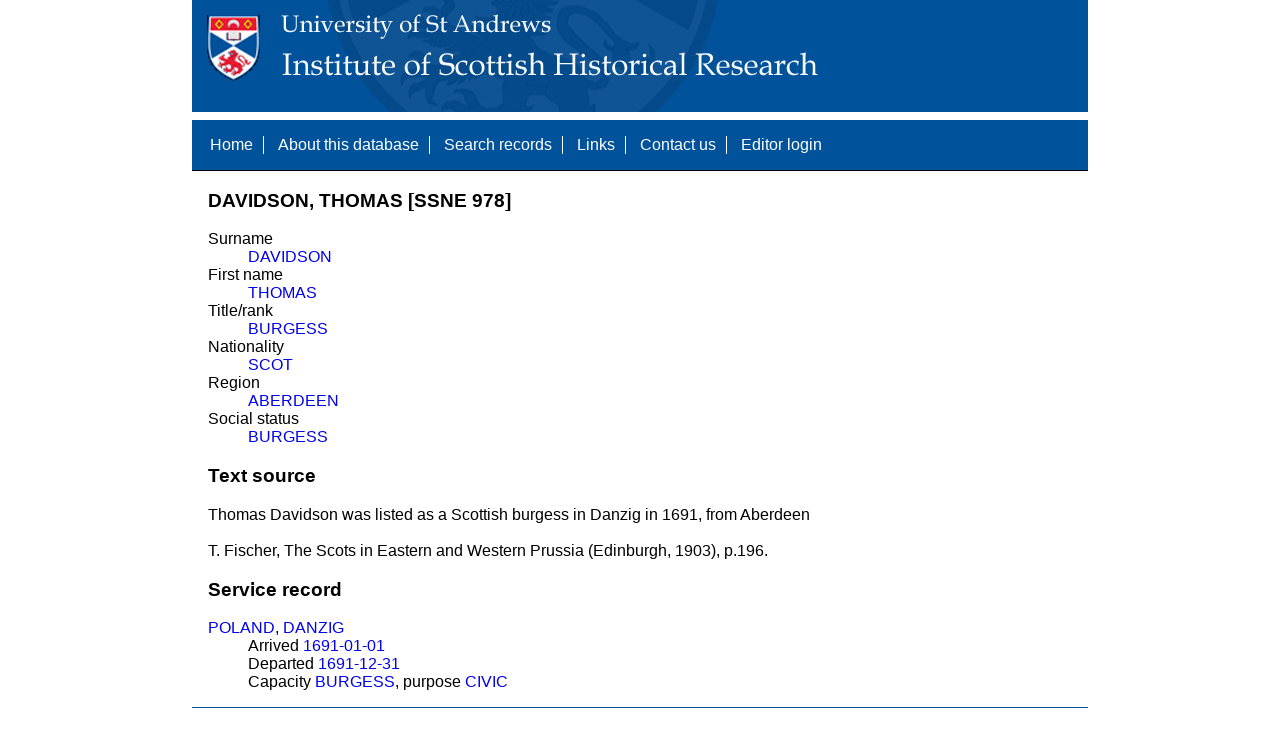

--- FILE ---
content_type: text/html; charset=UTF-8
request_url: https://www.st-andrews.ac.uk/history/ssne/item.php?id=978
body_size: 1414
content:
<!DOCTYPE html>
<html>
  <head>
    <meta http-equiv="Content-Type" content="text/html; charset=utf-8" />
    
    <!-- dynamic head content -->
    <title>DAVIDSON, THOMAS [SSNE 978] - The Scotland, Scandinavia and Northern European Biographical Database</title>
    
    <!-- Google tag (gtag.js) -->
<script async src="https://www.googletagmanager.com/gtag/js?id=G-MBTWPJL2CV"></script>
<script>
  window.dataLayer = window.dataLayer || [];
  function gtag(){dataLayer.push(arguments);}
  gtag('js', new Date());

  gtag('config', 'G-MBTWPJL2CV');
</script>

    <link type="text/css" rel="stylesheet" href="/history/ssne/ssne.css" />
  </head>
  <body>
    <header>
      <div id="banner"></div>
      
      <nav>
        <!-- navigation box-->
        <ul>
          <li>
            <a href="/history/ssne/">Home</a>
          </li>
          <li>
            <a href="/history/ssne/about.php">About this database</a>
          </li>
          <li>
            <a href="/history/ssne/find.php">Search records</a>
          </li>
	  <!--
            <a href="/history/ssne/results.php?browse=latest">See latest changes</a>
	  -->
          <li>
            <a href="/history/ssne/links.php">Links</a>
          </li>
          <li>
            <a href="/history/ssne/contact.php">Contact us</a>
          </li>
          <li>
            <a href="/history/ssne/admin/login.php">Editor login</a>
          </li>
          <!-- new record link -->
          
        </ul>
        <!--end navigation box-->
      </nav>
    </header>

    <main>
      <article>
        <!-- dynamic body content -->
        <div>
  <!-- name and ID number here -->
  <h3>DAVIDSON, THOMAS [SSNE 978]</h3>
  
  <dl class="item">
    <!-- identity details here -->
    <dt>Surname</dt><dd><a href="/history/ssne/results.php?surname_f=DAVIDSON">DAVIDSON</a></dd><dt>First name</dt><dd><a href="/history/ssne/results.php?first_name_f=THOMAS">THOMAS</a></dd><dt>Title/rank</dt><dd><a href="/history/ssne/results.php?title_rank_f=BURGESS">BURGESS</a></dd><dt>Nationality</dt><dd><a href="/history/ssne/results.php?nationality_f=SCOT">SCOT</a></dd><dt>Region</dt><dd><a href="/history/ssne/results.php?region_f=ABERDEEN">ABERDEEN</a></dd><dt>Social status</dt><dd><a href="/history/ssne/results.php?social_f=BURGESS">BURGESS</a></dd>
  </dl>
  
  <!-- edit link -->
  
  
  <h3>Text source</h3>
  <!-- text source here -->
  Thomas Davidson was listed as a Scottish burgess in Danzig in 1691, from Aberdeen<br/></br/>T. Fischer, The Scots in Eastern and Western Prussia (Edinburgh, 1903), p.196. 

  <h3>Service record</h3>
  <!-- service record here -->
  <dl class="service"><dt><a href="/history/ssne/results.php?country_f=POLAND">POLAND</a>, <a href="/history/ssne/results.php?location_f=DANZIG">DANZIG</a></dt><dd>Arrived <a href="/history/ssne/results.php?arrived_f=1691-01-01">1691-01-01</a></dd><dd>Departed <a href="/history/ssne/results.php?departed_f=1691-12-31">1691-12-31</a></dd><dd>Capacity <a href="/history/ssne/results.php?capacity_f=BURGESS">BURGESS</a>, purpose <a href="/history/ssne/results.php?purpose_f=CIVIC">CIVIC</a></dd></dl>
</div>
      </article>
    </main>
    
    <footer>
      <div id="footer">
        <p>&copy; 1995 -
          
          <script language="JavaScript" type="text/javascript">
            let currentDate = new Date();
            document.write(currentDate.getFullYear());
          </script>
          
          Steve Murdoch &amp; Alexia Grosjean.<br/>
          Published to the internet by the University of St Andrews, November 2004<br/>
          <strong>ISSN 1749-7000</strong>
        </p>
      </div>
      <script src="https://cdn.ckeditor.com/ckeditor5/12.1.0/classic/ckeditor.js"></script>
      <script src="https://www.google-analytics.com/urchin.js" type="text/javascript"></script>
      <script type="text/javascript">
        _uacct = "UA-2487135-3";
        urchinTracker();
      </script>
      <script src="https://code.jquery.com/jquery-3.3.1.min.js" type="text/javascript"></script>
      <script src="https://code.jquery.com/ui/1.12.1/jquery-ui.min.js" type="text/javascript"></script>
      <script src="/history/ssne/ssne.js" type="text/javascript"></script>
    </footer>
  </body>
</html>
  
